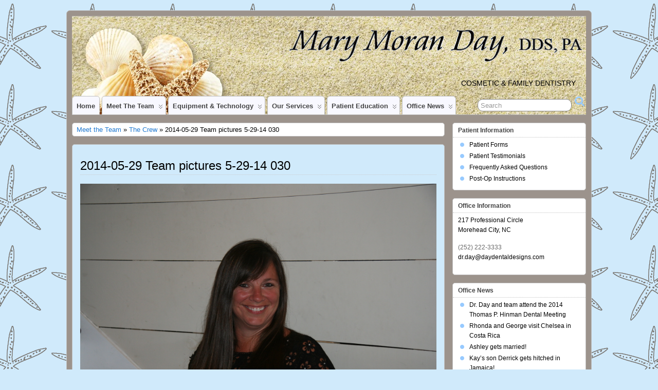

--- FILE ---
content_type: text/html; charset=UTF-8
request_url: http://www.daydentaldesigns.com/team/crew-2/2014-05-29-team-pictures-5-29-14-030/
body_size: 5544
content:
<!DOCTYPE html>
<!--[if IE 6]> <html id="ie6" lang="en-US"> <![endif]-->
<!--[if IE 7]> <html id="ie7" lang="en-US"> <![endif]-->
<!--[if IE 8]> <html id="ie8" lang="en-US"> <![endif]-->
<!--[if !(IE 6) | !(IE 7) | !(IE 8)]><!--> <html lang="en-US"> <!--<![endif]-->

<head>
	<meta charset="UTF-8" />
	<link rel="pingback" href="http://www.daydentaldesigns.com/xmlrpc.php" />

	
	<meta name="keywords" content="dentist,dental,cosmetic dentist,family dentist,teeth whitening,pediatric dentist,veneers,lumineers,implants,crowns,carteret county,morehead city,atlantic beach,newport,havelock,beaufort,pine knoll shores,cape carteret,mary day,dds,smile,smile makeover" />
	<!--[if lt IE 9]>
	<script src="http://www.daydentaldesigns.com/wp-content/themes/suffusion/scripts/html5.js" type="text/javascript"></script>
	<![endif]-->

<!-- This site is optimized with the Yoast WordPress SEO plugin v1.7.4 - https://yoast.com/wordpress/plugins/seo/ -->
<title>2014-05-29 Team pictures 5-29-14 030 - Mary Moran Day, DDS, PA - Cosmetic &amp; Family Dentistry in Morehead City, NC</title>
<link rel="canonical" href="http://www.daydentaldesigns.com/team/crew-2/2014-05-29-team-pictures-5-29-14-030/" />
<!-- / Yoast WordPress SEO plugin. -->

<link rel="alternate" type="application/rss+xml" title="Mary Moran Day, DDS, PA - Cosmetic &amp; Family Dentistry in Morehead City, NC &raquo; Feed" href="http://www.daydentaldesigns.com/feed/" />
<link rel="alternate" type="application/rss+xml" title="Mary Moran Day, DDS, PA - Cosmetic &amp; Family Dentistry in Morehead City, NC &raquo; Comments Feed" href="http://www.daydentaldesigns.com/comments/feed/" />
<link rel="alternate" type="application/rss+xml" title="Mary Moran Day, DDS, PA - Cosmetic &amp; Family Dentistry in Morehead City, NC &raquo; 2014-05-29 Team pictures 5-29-14 030 Comments Feed" href="http://www.daydentaldesigns.com/team/crew-2/2014-05-29-team-pictures-5-29-14-030/feed/" />
<link rel='stylesheet' id='fcbk_stylesheet-css'  href='http://www.daydentaldesigns.com/wp-content/plugins/facebook-button-plugin/css/style.css?ver=4.1.42' type='text/css' media='all' />
<link rel='stylesheet' id='social-widget-css'  href='http://www.daydentaldesigns.com/wp-content/plugins/social-media-widget/social_widget.css?ver=4.1.42' type='text/css' media='all' />
<link rel='stylesheet' id='suffusion-theme-css'  href='http://www.daydentaldesigns.com/wp-content/themes/suffusion/style.css?ver=4.4.7' type='text/css' media='all' />
<link rel='stylesheet' id='suffusion-theme-skin-1-css'  href='http://www.daydentaldesigns.com/wp-content/themes/suffusion/skins/light-theme-pale-blue/skin.css?ver=4.4.7' type='text/css' media='all' />
<link rel='stylesheet' id='suffusion-attachment-css'  href='http://www.daydentaldesigns.com/wp-content/themes/suffusion/attachment-styles.css?ver=4.4.7' type='text/css' media='all' />
<!--[if !IE]>--><link rel='stylesheet' id='suffusion-rounded-css'  href='http://www.daydentaldesigns.com/wp-content/themes/suffusion/rounded-corners.css?ver=4.4.7' type='text/css' media='all' />
<!--<![endif]-->
<!--[if gt IE 8]><link rel='stylesheet' id='suffusion-rounded-css'  href='http://www.daydentaldesigns.com/wp-content/themes/suffusion/rounded-corners.css?ver=4.4.7' type='text/css' media='all' />
<![endif]-->
<!--[if lt IE 8]><link rel='stylesheet' id='suffusion-ie-css'  href='http://www.daydentaldesigns.com/wp-content/themes/suffusion/ie-fix.css?ver=4.4.7' type='text/css' media='all' />
<![endif]-->
<link rel='stylesheet' id='suffusion-generated-css'  href='http://www.daydentaldesigns.com?ver=4.4.7&#038;suffusion-css=css' type='text/css' media='all' />
<script type='text/javascript' src='http://www.daydentaldesigns.com/wp-includes/js/jquery/jquery.js?ver=1.11.1'></script>
<script type='text/javascript' src='http://www.daydentaldesigns.com/wp-includes/js/jquery/jquery-migrate.min.js?ver=1.2.1'></script>
<script type='text/javascript' src='http://www.daydentaldesigns.com/wp-content/plugins/facebook-button-plugin/js/script.js?ver=4.1.42'></script>
<script type='text/javascript'>
/* <![CDATA[ */
var Suffusion_JS = {"wrapper_width_type_page_template_1l_sidebar_php":"fixed","wrapper_max_width_page_template_1l_sidebar_php":"1200","wrapper_min_width_page_template_1l_sidebar_php":"600","wrapper_orig_width_page_template_1l_sidebar_php":"75","wrapper_width_type_page_template_1r_sidebar_php":"fixed","wrapper_max_width_page_template_1r_sidebar_php":"1200","wrapper_min_width_page_template_1r_sidebar_php":"600","wrapper_orig_width_page_template_1r_sidebar_php":"75","wrapper_width_type_page_template_1l1r_sidebar_php":"fixed","wrapper_max_width_page_template_1l1r_sidebar_php":"1200","wrapper_min_width_page_template_1l1r_sidebar_php":"600","wrapper_orig_width_page_template_1l1r_sidebar_php":"75","wrapper_width_type_page_template_2l_sidebars_php":"fixed","wrapper_max_width_page_template_2l_sidebars_php":"1200","wrapper_min_width_page_template_2l_sidebars_php":"600","wrapper_orig_width_page_template_2l_sidebars_php":"75","wrapper_width_type_page_template_2r_sidebars_php":"fixed","wrapper_max_width_page_template_2r_sidebars_php":"1200","wrapper_min_width_page_template_2r_sidebars_php":"600","wrapper_orig_width_page_template_2r_sidebars_php":"75","wrapper_width_type":"fixed","wrapper_max_width":"1200","wrapper_min_width":"600","wrapper_orig_width":"75","wrapper_width_type_page_template_no_sidebars_php":"fixed","wrapper_max_width_page_template_no_sidebars_php":"1200","wrapper_min_width_page_template_no_sidebars_php":"600","wrapper_orig_width_page_template_no_sidebars_php":"75","suf_featured_interval":"4000","suf_featured_transition_speed":"1000","suf_featured_fx":"fade","suf_featured_pause":"Pause","suf_featured_resume":"Resume","suf_featured_sync":"0","suf_featured_pager_style":"numbers","suf_nav_delay":"500","suf_nav_effect":"fade","suf_navt_delay":"500","suf_navt_effect":"fade","suf_jq_masonry_enabled":"disabled","suf_fix_aspect_ratio":"preserve","suf_show_drop_caps":""};
/* ]]> */
</script>
<script type='text/javascript' src='http://www.daydentaldesigns.com/wp-content/themes/suffusion/scripts/suffusion.js?ver=4.4.7'></script>
<link rel="EditURI" type="application/rsd+xml" title="RSD" href="http://www.daydentaldesigns.com/xmlrpc.php?rsd" />
<link rel="wlwmanifest" type="application/wlwmanifest+xml" href="http://www.daydentaldesigns.com/wp-includes/wlwmanifest.xml" /> 
<link rel='shortlink' href='http://www.daydentaldesigns.com/?p=1224' />
<meta name="_awb_version" content="2.0.3" />
<meta property="og:title" content="2014-05-29 Team pictures 5-29-14 030"/>
<meta property="og:site_name" content="Mary Moran Day, DDS, PA - Cosmetic &amp; Family Dentistry in Morehead City, NC"/><!-- Start Additional Feeds -->
<!-- End Additional Feeds -->
<style type="text/css" id="custom-background-css">
body.custom-background { background-color: #d0eafb; background-image: url('http://www.tarheeltoothfairy.com/wp-content/uploads/2012/03/Starfish-Logo-gray4.gif'); background-repeat: repeat; background-position: top center; background-attachment: fixed; }
</style>
<!-- location header -->
</head>

<body class="attachment page page-id-1224 page-child parent-pageid-502 page-template-default custom-background light-theme-pale-blue suffusion-custom preset-1000px device-desktop">
    				<div id="wrapper" class="fix">
					<div id="header-container" class="custom-header fix">
					<header id="header" class="fix">
			<h2 class="blogtitle left"><a href="http://www.daydentaldesigns.com"><img src='http://www.tarheeltoothfairy.com/wp-content/uploads/2012/03/Indented_Letterhead4nostarfish.png' alt='Mary Moran Day, DDS, PA - Cosmetic &amp; Family Dentistry in Morehead City, NC'/></a></h2>
		<div class="description right">Cosmetic &amp; Family Dentistry</div>
    </header><!-- /header -->
 	<nav id="nav" class="tab fix">
		<div class='col-control left'>
	<!-- right-header-widgets -->
	<div id="right-header-widgets" class="warea">
	
<form method="get" class="searchform " action="http://www.daydentaldesigns.com/">
	<input type="text" name="s" class="searchfield"
			value="Search"
			onfocus="if (this.value == 'Search') {this.value = '';}"
			onblur="if (this.value == '') {this.value = 'Search';}"
			/>
	<input type="submit" class="searchsubmit" value="" name="searchsubmit" />
</form>
	</div>
	<!-- /right-header-widgets -->
<ul class='sf-menu'>
<li id="menu-item-99" class="menu-item menu-item-type-post_type menu-item-object-page menu-item-99 dd-tab"><a title="Welcome!" href="http://www.daydentaldesigns.com/">Home</a></li>
<li id="menu-item-315" class="menu-item menu-item-type-post_type menu-item-object-page menu-item-has-children menu-item-315 dd-tab"><a href="#">Meet the Team</a>
<ul class="sub-menu">
	<li id="menu-item-310" class="menu-item menu-item-type-post_type menu-item-object-page menu-item-310"><a href="http://www.daydentaldesigns.com/team/captain/">The Captain</a></li>
	<li id="menu-item-576" class="menu-item menu-item-type-post_type menu-item-object-page menu-item-576"><a href="http://www.daydentaldesigns.com/team/crew-2/">The Crew</a></li>
</ul>
</li>
<li id="menu-item-117" class="menu-item menu-item-type-post_type menu-item-object-page menu-item-has-children menu-item-117 dd-tab"><a href="http://www.daydentaldesigns.com/technology/">Equipment &#038; Technology</a>
<ul class="sub-menu">
	<li id="menu-item-702" class="menu-item menu-item-type-post_type menu-item-object-page menu-item-702"><a href="http://www.daydentaldesigns.com/services/cerec/">Cerec</a></li>
	<li id="menu-item-908" class="menu-item menu-item-type-post_type menu-item-object-page menu-item-908"><a href="http://www.daydentaldesigns.com/ezlase-soft-tissue-laser/">EZlase Soft Tissue Laser</a></li>
	<li id="menu-item-767" class="menu-item menu-item-type-post_type menu-item-object-page menu-item-767"><a href="http://www.daydentaldesigns.com/tmjdmyotronic-tens-unit/">TMJD/Myotronic Tens Unit</a></li>
</ul>
</li>
<li id="menu-item-103" class="menu-item menu-item-type-post_type menu-item-object-page menu-item-has-children menu-item-103 dd-tab"><a href="#">Our Services</a>
<ul class="sub-menu">
	<li id="menu-item-104" class="menu-item menu-item-type-post_type menu-item-object-page menu-item-104"><a href="http://www.daydentaldesigns.com/services/bonding-white-fillings/">Tooth Colored Composite Fillings</a></li>
	<li id="menu-item-852" class="menu-item menu-item-type-post_type menu-item-object-page menu-item-852"><a href="http://www.daydentaldesigns.com/bonding/">Bonding</a></li>
	<li id="menu-item-105" class="menu-item menu-item-type-post_type menu-item-object-page menu-item-105"><a href="http://www.daydentaldesigns.com/services/bridges/">Bridges</a></li>
	<li id="menu-item-106" class="menu-item menu-item-type-post_type menu-item-object-page menu-item-106"><a href="http://www.daydentaldesigns.com/services/crown-lengthening/">Crown Lengthening</a></li>
	<li id="menu-item-107" class="menu-item menu-item-type-post_type menu-item-object-page menu-item-107"><a href="http://www.daydentaldesigns.com/services/crowns/">Crowns</a></li>
	<li id="menu-item-109" class="menu-item menu-item-type-post_type menu-item-object-page menu-item-109"><a href="http://www.daydentaldesigns.com/services/dental-implants/">Dental Implants</a></li>
	<li id="menu-item-110" class="menu-item menu-item-type-post_type menu-item-object-page menu-item-110"><a href="http://www.daydentaldesigns.com/services/dentures/">Dentures</a></li>
	<li id="menu-item-111" class="menu-item menu-item-type-post_type menu-item-object-page menu-item-111"><a href="http://www.daydentaldesigns.com/services/extractions/">Extractions</a></li>
	<li id="menu-item-113" class="menu-item menu-item-type-post_type menu-item-object-page menu-item-113"><a href="http://www.daydentaldesigns.com/services/endodontics/">Root Canal (Endodontics)</a></li>
	<li id="menu-item-803" class="menu-item menu-item-type-post_type menu-item-object-page menu-item-803"><a href="http://www.daydentaldesigns.com/orthotic/">Orthotic/TMJD</a></li>
	<li id="menu-item-114" class="menu-item menu-item-type-post_type menu-item-object-page menu-item-114"><a href="http://www.daydentaldesigns.com/services/veneers/">Veneers</a></li>
	<li id="menu-item-115" class="menu-item menu-item-type-post_type menu-item-object-page menu-item-115"><a href="http://www.daydentaldesigns.com/services/whitening-bleaching/">Whitening</a></li>
</ul>
</li>
<li id="menu-item-243" class="menu-item menu-item-type-post_type menu-item-object-page menu-item-has-children menu-item-243 dd-tab"><a href="#">Patient Education</a>
<ul class="sub-menu">
	<li id="menu-item-108" class="menu-item menu-item-type-post_type menu-item-object-page menu-item-108"><a href="http://www.daydentaldesigns.com/services/periodontal/">Dental Hygiene / Periodontal Health</a></li>
	<li id="menu-item-1163" class="menu-item menu-item-type-post_type menu-item-object-page menu-item-1163"><a href="http://www.daydentaldesigns.com/evorapro/">EvoraPro Oral Probiotic</a></li>
</ul>
</li>
<li id="menu-item-265" class="menu-item menu-item-type-post_type menu-item-object-page menu-item-has-children menu-item-265 dd-tab"><a href="http://www.daydentaldesigns.com/posts-2/">Office News</a>
<ul class="sub-menu">
	<li id="menu-item-211" class="menu-item menu-item-type-taxonomy menu-item-object-category menu-item-211"><a href="http://www.daydentaldesigns.com/category/office-news/">Office News</a></li>
</ul>
</li>

</ul>
		</div><!-- /col-control -->
	</nav><!-- /nav -->
			</div><!-- //#header-container -->
			<div id="container" class="fix">
				    <div id="main-col">
			<div id="subnav" class="fix">
		<div class="breadcrumb">
	<a href='#'>Meet the Team</a> &raquo; <a href='http://www.daydentaldesigns.com/team/crew-2/'>The Crew</a> &raquo; 2014-05-29 Team pictures 5-29-14 030		</div>
	</div><!-- /sub nav -->
	  	<div id="content">
	<article class="post-1224 attachment type-attachment status-inherit hentry meta-position-corners post fix" id="post-1224">
<header class="post-header fix">
	<h1 class="posttitle">2014-05-29 Team pictures 5-29-14 030</h1>
</header>
		<span class='post-format-icon'>&nbsp;</span><span class='updated' title='2014-06-17T13:25:56+00:00'></span>		<div class="entry-container fix">
			<div class="entry fix">
<div class='image-container'><a href='http://www.daydentaldesigns.com/wp-content/uploads/2012/03/2014-05-29-Team-pictures-5-29-14-030.jpg'><img src="http://www.daydentaldesigns.com/wp-content/uploads/2012/03/2014-05-29-Team-pictures-5-29-14-030.jpg" class="attachment-full" alt="2014-05-29 Team pictures 5-29-14 030" /></a></div><div class="fcbk_share"><div class="fcbk_like"><fb:like href="http://www.daydentaldesigns.com/team/crew-2/2014-05-29-team-pictures-5-29-14-030/" layout="button_count" width="450" show_faces="false" share="false"></fb:like></div></div>	<p class="navigation-attachment">
		<span class="alignleft"><a href='http://www.daydentaldesigns.com/team/crew-2/2014-05-29-team-pictures-5-29-14-028/'>Previous Image</a></span>
		<span class="alignright"><a href='http://www.daydentaldesigns.com/team/crew-2/2014-05-29-team-pictures-5-29-14-029/'>Next Image</a></span>
	</p><!-- .navigation-attachment -->
			</div><!--/entry -->
		</div><!-- .entry-container -->
<footer class="post-footer postdata fix">
</footer><!-- .post-footer -->
<section id="comments">
</section>   <!-- #comments -->	</article><!--/post -->
      </div><!-- content -->
    </div><!-- main col -->
<div id='sidebar-shell-1' class='sidebar-shell sidebar-shell-right'>
<div class="dbx-group right boxed warea" id="sidebar">
<!--widget start --><aside id="nav_menu-2" class="dbx-box suf-widget widget_nav_menu"><div class="dbx-content"><h3 class="dbx-handle plain">Patient Information</h3><div class="menu-patient-information-container"><ul id="menu-patient-information" class="menu"><li id="menu-item-288" class="menu-item menu-item-type-post_type menu-item-object-page menu-item-288 dd-tab"><a title="Patient Forms" href="http://www.daydentaldesigns.com/patient-information/forms/">Patient Forms</a></li>
<li id="menu-item-306" class="menu-item menu-item-type-post_type menu-item-object-page menu-item-306 dd-tab"><a href="http://www.daydentaldesigns.com/patient-information/testi/">Patient Testimonials</a></li>
<li id="menu-item-353" class="menu-item menu-item-type-post_type menu-item-object-page menu-item-353 dd-tab"><a href="http://www.daydentaldesigns.com/patient-information/faqs/">Frequently Asked Questions</a></li>
<li id="menu-item-305" class="menu-item menu-item-type-post_type menu-item-object-page menu-item-305 dd-tab"><a href="http://www.daydentaldesigns.com/patient-information/postop-instructions/">Post-Op Instructions</a></li>
</ul></div></div></aside><!--widget end --><!--widget start --><aside id="text-2" class="dbx-box suf-widget widget_text"><div class="dbx-content"><h3 class="dbx-handle plain">Office Information</h3>			<div class="textwidget"><p><a href="http://maps.google.com/maps/place?q=mary+day+dds+morehead+city+nc+28557&hl=en&cid=11517853915415422564">217 Professional Circle<br />Morehead City, NC</a></p>
<p>(252) 222-3333<br />
<a href="mailto:dr.day@daydentaldesigns.com">dr.day@daydentaldesigns.com</a></p>
</div>
		</div></aside><!--widget end -->		<!--widget start --><aside id="recent-posts-2" class="dbx-box suf-widget widget_recent_entries"><div class="dbx-content">		<h3 class="dbx-handle plain">Office News</h3>		<ul>
					<li>
				<a href="http://www.daydentaldesigns.com/2014-hinman-dental-convention/">Dr. Day and team attend the 2014 Thomas P. Hinman Dental Meeting</a>
						</li>
					<li>
				<a href="http://www.daydentaldesigns.com/rhonda-george-visit-chelsea-costa-rica/">Rhonda and George visit Chelsea in Costa Rica</a>
						</li>
					<li>
				<a href="http://www.daydentaldesigns.com/ashley-married/">Ashley gets married!</a>
						</li>
					<li>
				<a href="http://www.daydentaldesigns.com/kays-son-derrick-hitched/">Kay&#8217;s son Derrick gets hitched in Jamaica!</a>
						</li>
					<li>
				<a href="http://www.daydentaldesigns.com/jamie-completes-outer-banks-marathon/">Jamie completes Outer Banks Marathon</a>
						</li>
				</ul>
		</div></aside><!--widget end --></div><!--/sidebar -->
		<!-- #sidebar-b -->
		<div id="sidebar-b" class="dbx-group right boxed warea">
<!--widget start --><aside id="black-studio-tinymce-5" class="dbx-box suf-widget widget_black_studio_tinymce"><div class="dbx-content"><div class="textwidget"><p style="text-align: center;"><a href="http://www.tarheeltoothfairy.com/?attachment_id=367" rel="attachment wp-att-367"><br /><img class="size-full wp-image-367 aligncenter" title="starfish_on_beach" src="http://www.tarheeltoothfairy.com/wp-content/uploads/2012/03/starfish_on_beach4.jpg" alt="" width="215" height="184" /></a></p>
</div></div></aside><!--widget end -->		</div>
		<!-- /#sidebar-b -->
</div>
	</div><!-- /container -->

<footer>
	<div id="cred">
		<table>
			<tr>
				<td class="cred-left">© 2012 <a href='http://www.tarheeltoothfairy.com'>Mary Moran Day, DDS, PA</a></td>
				<td class="cred-center"><a href="http://maps.google.com/maps/place?cid=11517853915415422564&q=mary+day+dds+morehead+city+nc+28557&hl=en&t=m&cd=1&cad=src:ppiwlink&ei=i5FvT-rIF4SozATAruCFAw&sig2=s_7Yi8hpoZDRapXnmiCyVA&dtab=2">217 Professional Circle | Morehead City, NC | 252.222.3333</a></td>
				<td class="cred-right"><a href="http://aquoid.com/news/themes/suffusion/">Suffusion theme by Sayontan Sinha</a></td>
			</tr>
		</table>
	</div>
</footer>
<!-- 55 queries, 34MB in 0.313 seconds. -->
</div><!--/wrapper -->
<!-- location footer -->
<div id="fb-root"></div>
			<script>(function(d, s, id) {
				var js, fjs = d.getElementsByTagName(s)[0];
				if (d.getElementById(id)) return;
				js = d.createElement(s); js.id = id;
				js.src = "//connect.facebook.net/en_US/sdk.js#xfbml=1&appId=1443946719181573&version=v2.0";
				fjs.parentNode.insertBefore(js, fjs);
			}(document, "script", "facebook-jssdk"));</script><script type='text/javascript' src='http://www.daydentaldesigns.com/wp-includes/js/comment-reply.min.js?ver=4.1.42'></script>

</body>
</html>
